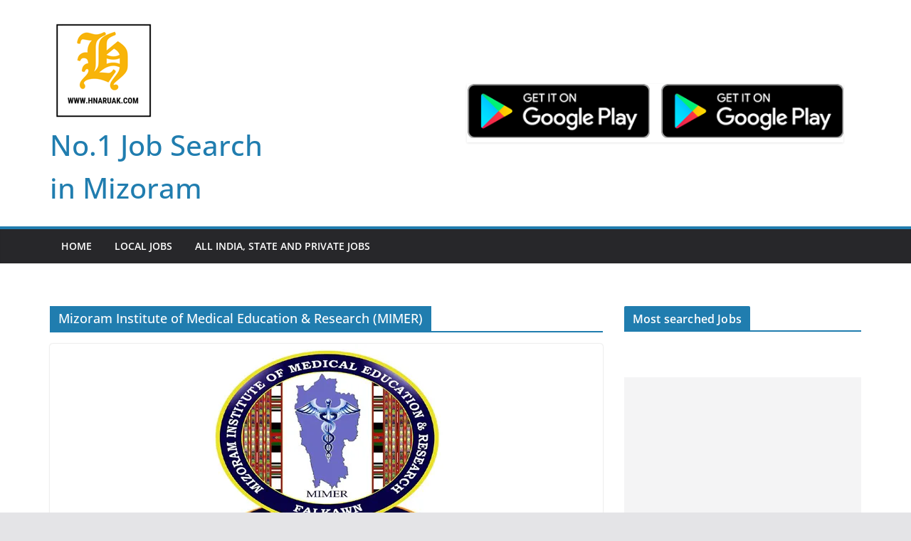

--- FILE ---
content_type: text/html; charset=utf-8
request_url: https://www.google.com/recaptcha/api2/aframe
body_size: 268
content:
<!DOCTYPE HTML><html><head><meta http-equiv="content-type" content="text/html; charset=UTF-8"></head><body><script nonce="Y2P2_S_C0N4h5VjBB9Dr_w">/** Anti-fraud and anti-abuse applications only. See google.com/recaptcha */ try{var clients={'sodar':'https://pagead2.googlesyndication.com/pagead/sodar?'};window.addEventListener("message",function(a){try{if(a.source===window.parent){var b=JSON.parse(a.data);var c=clients[b['id']];if(c){var d=document.createElement('img');d.src=c+b['params']+'&rc='+(localStorage.getItem("rc::a")?sessionStorage.getItem("rc::b"):"");window.document.body.appendChild(d);sessionStorage.setItem("rc::e",parseInt(sessionStorage.getItem("rc::e")||0)+1);localStorage.setItem("rc::h",'1768776207905');}}}catch(b){}});window.parent.postMessage("_grecaptcha_ready", "*");}catch(b){}</script></body></html>